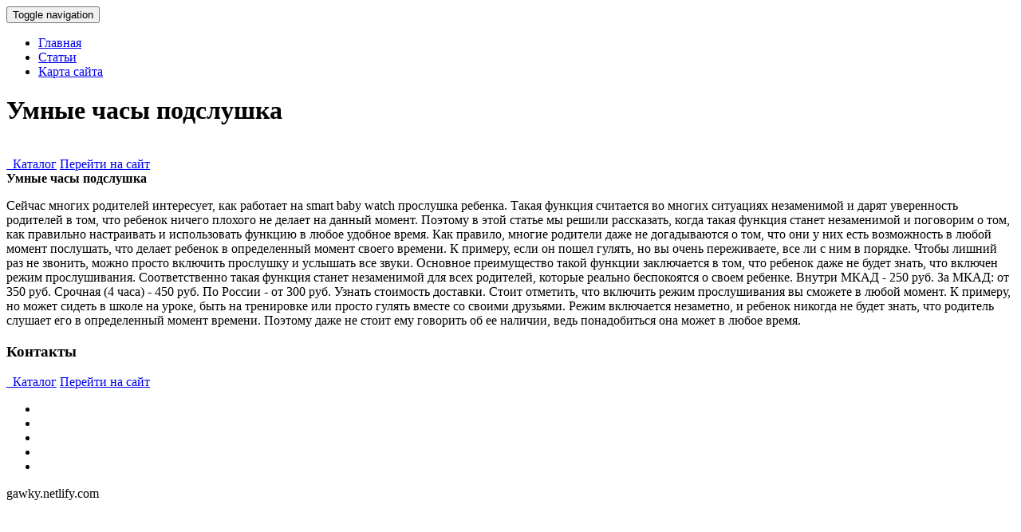

--- FILE ---
content_type: text/html; charset=utf-8
request_url: https://gawky.netlify.app/page/umnie-chasi-podslushka
body_size: 2135
content:
<!DOCTYPE html><html lang="ru"><head><base href="http://gawky.netlify.com">
<meta http-equiv="Content-Type" content="text/html; charset=UTF-8">
<meta charset="utf-8">
<title>Умные часы подслушка | gawky.netlify.com</title>

<!-- Le styles -->
<link href="/assets/css/bootstrap9977.min.css" rel="stylesheet">
<link href="/assets/css/font-awesome4712.min.css" rel="stylesheet">
<link href="/assets/css/style3688.css" rel="stylesheet">
<link href="/assets/css/animate2044.css" rel="stylesheet">
<link href="/assets/css/skin-blue2582.css" rel="stylesheet">
<!-- Le fav -->
<link href="/favicon5810.ico" rel="shortcut icon" type="image/png">

</head>
<!-- /head-->
<body data-spy="scroll" data-target=".navbar">
<nav id="topnav" class="navbar navbar-fixed-top navbar-default" role="navigation">
<div class="container">
	<!-- Brand and toggle get grouped for better mobile display -->
	<div class="navbar-header">
		<button type="button" class="navbar-toggle" data-toggle="collapse" data-target=".navbar-ex1-collapse">
		<span class="sr-only">Toggle navigation</span>
		<span class="icon-bar"></span>
		<span class="icon-bar"></span>
		<span class="icon-bar"></span>
		</button>
		
	</div>
	<!-- Collect the nav links, forms, and other content for toggling -->
	<div class="collapse navbar-collapse navbar-ex1-collapse">
		<ul class="nav navbar-nav navbar-right">
			<li class="active"><a href="/">Главная</a></li>
			<li><a href="/page">Статьи</a></li>

			<li><a href="/sitemap.xml">Карта сайта</a></li>
		</ul>
	</div>
	<!-- /.navbar-collapse -->
</div>
</nav>
<!-- HOMEPAGE -->
<header id="top-section" class="fullbg">
<div class="jumbotron">
	<div id="carousel_intro" class="carousel slide fadeing">
		<div class="carousel-inner">
			<div class="active item" id="slide_1">
				<div class="carousel-content">					
					<div class="animated fadeInDownBig">
						 <h1>Умные часы подслушка</h1>
					</div>
					<br>
					<a href="http://beery.dns-cloud.net/d/index.php" class="buttonyellow animated fadeInLeftBig" rel="nofollow"><i class="fa fa-shopping-cart"></i>&nbsp; Каталог</a>
					<a href="http://beery.dns-cloud.net/d/index.php" class="buttoncolor animated fadeInRightBig" rel="nofollow"><i class="fa fa-link"></i>Перейти на сайт</a>
					
				</div>
			</div>
	
	
		</div>
	</div>

</div>
<div class="inner-top-bg">
</div>
</header>
<!-- / HOMEPAGE -->

<!-- SECTION-3(reviews) -->
<section id="Section-3" class="fullbg color-white">
<div class="section-divider">
</div>
<div class="container">
<div class="row">
	<div class="page-header text-center col-sm-12 col-lg-12 animated fade">
		<b>Умные часы подслушка</b>
	
	</div>
</div>
<div class="row testimonials animated fadeInUpNow">
	<div class="col-sm-12 col-lg-12">
		<div class="arrow">
		</div>
		<div class="testimonials-slider">
			<div class="slide">
				
				<div class="testimonials-carousel-context">
					<div class="testimonials-name">
						 
					</div>
					<div class="testimonials-carousel-content">
						
						
						<p>
							Сейчас многих родителей интересует, как работает на smart baby watch прослушка ребенка. Такая функция считается во многих ситуациях незаменимой и дарят уверенность родителей в том, что ребенок ничего плохого не делает на данный момент. Поэтому в этой статье мы решили рассказать, когда такая функция станет незаменимой и поговорим о том, как правильно настраивать и использовать функцию в любое удобное время.
Как правило, многие родители даже не догадываются о том, что они у них есть возможность в любой момент послушать, что делает ребенок в определенный момент своего времени. К примеру, если он пошел гулять, но вы очень переживаете, все ли с ним в порядке. Чтобы лишний раз не звонить, можно просто включить прослушку и услышать все звуки. Основное преимущество такой функции заключается в том, что ребенок даже не будет знать, что включен режим прослушивания. Соответственно такая функция станет незаменимой для всех родителей, которые реально беспокоятся о своем ребенке.
Внутри МКАД - 250 руб. За МКАД: от 350 руб. Срочная (4 часа) - 450 руб. По России - от 300 руб. Узнать стоимость доставки.
Стоит отметить, что включить режим прослушивания вы сможете в любой момент. К примеру, но может сидеть в школе на уроке, быть на тренировке или просто гулять вместе со своими друзьями. Режим включается незаметно, и ребенок никогда не будет знать, что родитель слушает его в определенный момент времени. Поэтому даже не стоит ему говорить об ее наличии, ведь понадобиться она может в любое время.

						</p>
						
				
				

	
	
				
				
				
				
				
					</div>
				</div>
			</div>
			
			
		</div>
	</div>
</div>
</div>
</section>

<!-- SECTION-6 (contact) -->
<section id="Section-6" class="fullbg">
<div class="section-divider">
</div>
<div class="container">
<div class="row">
	<div class="page-header text-center col-sm-12 col-lg-12 color-white animated fade">
		<h3>Контакты</h3>
		<p class="lead">
			 	<a href="http://beery.dns-cloud.net/d/index.php" class="buttonyellow animated fadeInLeftBig" rel="nofollow"><i class="fa fa-shopping-cart"></i>&nbsp; Каталог</a>
					<a href="http://beery.dns-cloud.net/d/index.php" class="buttoncolor animated fadeInRightBig" rel="nofollow"><i class="fa fa-link"></i>Перейти на сайт</a>
					
		</p>
	</div>
</div>

</div>
</section>
<!-- FOOTER -->
<footer id="foot-sec">
<div class="footerdivide">
</div>
<div class="container ">
<div class="row">
	<div class="text-center color-white col-sm-12 col-lg-12">
		<ul class="social-icons">
			<li><a href="/page/samsung-umnie-chasi-modeli"><i class="fa fa-facebook"></i></a></li>
			<li><a href="/page/umnie-chasi-s10"><i class="fa fa-twitter"></i></a></li>
			<li><a href="/page/chasi-elektronnie-umnie"><i class="fa fa-linkedin"></i></a></li>
			<li><a href="/page/hublot-umnie-chasi"><i class="fa fa-google-plus"></i></a></li>
			<li><a href="/page/nemeckie-umnie-chasi"><i class="fa fa-pinterest"></i></a></li>
		</ul>
		<p>
			 gawky.netlify.com
		</p>
		
	</div>
</div>
</div>
</footer>
<!-- Le javascript
    ================================================== -->
<!-- Placed at the end of the document so the pages load faster -->












</body></html>